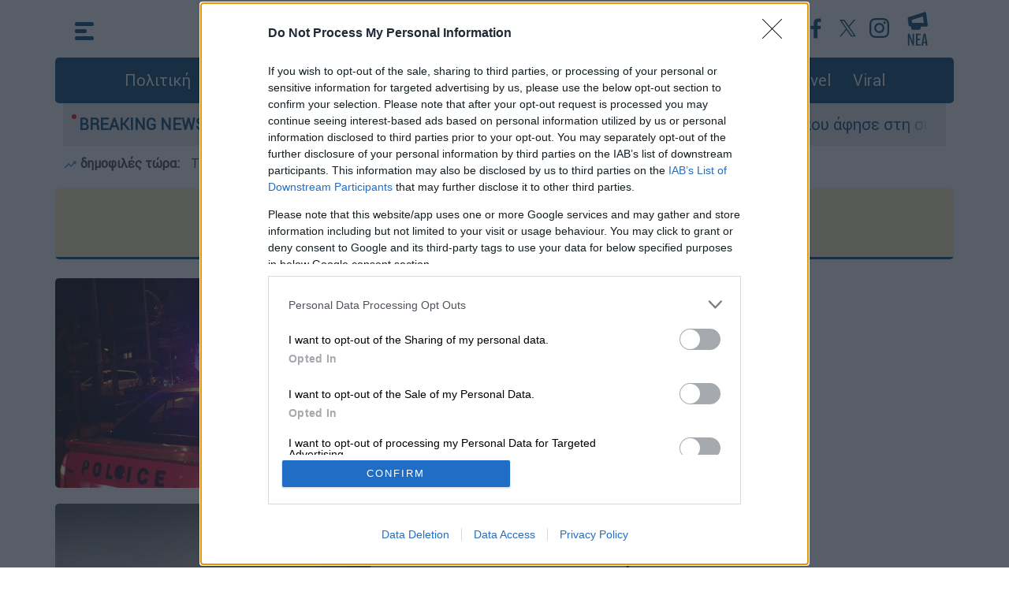

--- FILE ---
content_type: text/html; charset=utf-8
request_url: https://www.ethnos.gr/archive/07-06-2021
body_size: 15080
content:
<!DOCTYPE html>
<html class="no-js" lang="el">
<head>
    <title>Η αρθρογραφία του ethnos.gr στις Δευτέρα 07 Ιουνίου 2021 | Έθνος </title>
    <meta name="title" content="Οι ειδήσεις όπως τις κατέγραψε το ΕΘΝΟΣ την Δευτέρα 07 Ιουνίου 2021">
    <meta name="description" content="Ειδήσεις σήμερα από την Ελλάδα και όλο τον κόσμο. Δείτε τώρα τα τελευταία νέα και τις νεότερες ειδήσεις. Ολοκληρωμένες αναλύσεις &amp; ρεπορτάζ.">
    
<meta http-equiv="x-ua-compatible" content="ie=edge" />
<meta name="viewport" content="width=device-width, initial-scale=1.0" />
<meta charset="utf-8" />
<meta property="fb:pages" content="399225520203609" />
<meta name="facebook-domain-verification" content="mzd1e8pxx75oa0nmbrjprhb8tm584c" />
<meta http-equiv="Cache-Control" content="no-cache, no-store, must-revalidate" />
<meta http-equiv="Pragma" content="no-cache" />
<meta http-equiv="Expires" content="0" />
<link rel="dns-prefetch" href="https://cdn.ethnos.gr/">
<link rel="preconnect" href="https://cdn.ethnos.gr" crossorigin>
<link rel="preconnect" href="https://cmp.inmobi.com">
<link rel="preconnect" href="https://cdn.onesignal.com">
<link rel="preconnect" href="https://www.googletagmanager.com">
<link rel="preload" href="/css/fonts/Roboto-Regular.woff" as="font" type="font/woff" crossorigin />
<link rel="preload" href="//cdn.ethnos.gr/images/placeholder.jpg" as="image" />
<link rel="preload" href="/css/bootstrap.css?v=7" as="style" />
<link rel="preload" href="/css/style.css?v=7" as="style" />
<link rel="preload" href="/js/jquery.min.js" as="script" />
<link rel="preload" href="/js/custom.js?v=1" as="script" />
<link rel="shortcut icon" href="favicon.ico" />
<link rel="icon" sizes="16x16" href="//cdn.ethnos.gr/images/favicon-16x16.png" />
<link rel="icon" sizes="32x32" href="//cdn.ethnos.gr/images/favicon-32x32.png" />
<link rel="search" type="application/opensearchdescription+xml" href="/opensearch.xml" title="Search Articles on Ethnos.gr">
<link rel="manifest" href="/manifest.json" />
<style>
@font-face {font-family: Roboto; src: url('/css/fonts/Roboto-Regular.woff') format('woff'); font-display: swap;}
@media (min-width: 1400px) {
  .container {
    max-width: 1320px;
  }
}</style>
<link rel="stylesheet" href="/css/bootstrap.css?v=7" />
<link rel="stylesheet" href="/css/style.css?v=7" />
<style>
.latestnews {width:26px; height:43px;}</style>

<script async src="https://securepubads.g.doubleclick.net/tag/js/gpt.js"></script>
<script async src="https://www.googletagmanager.com/gtag/js?id=G-FGKZJ8ZNHP"></script>
<script>
   window.dataLayer = window.dataLayer || [];
   function gtag(){dataLayer.push(arguments);}
   gtag('js', new Date());
   gtag('config', 'G-FGKZJ8ZNHP');
   if (window.location.hostname == 'www.ethnos.gr') {
      function cmp() {
      var host = 'www.ethnos.gr';
      var element = document.createElement('script');
      var firstScript = document.getElementsByTagName('script')[0];
      var url = 'https://cmp.inmobi.com'
        .concat('/choice/', 'xe6c6NKtEWBYG', '/', host, '/choice.js?tag_version=V3');
      var uspTries = 0;
      var uspTriesLimit = 3;
      element.async = true;
      element.type = 'text/javascript';
      element.src = url;
      firstScript.parentNode.insertBefore(element, firstScript);
      function makeStub() {
        var TCF_LOCATOR_NAME = '__tcfapiLocator';
        var queue = [];
        var win = window;
        var cmpFrame;
        function addFrame() {
          var doc = win.document;
          var otherCMP = !!(win.frames[TCF_LOCATOR_NAME]);

          if (!otherCMP) {
            if (doc.body) {
              var iframe = doc.createElement('iframe');

              iframe.style.cssText = 'display:none';
              iframe.name = TCF_LOCATOR_NAME;
              doc.body.appendChild(iframe);
            } else {
              setTimeout(addFrame, 5);
            }
          }
          return !otherCMP;
        }

        function tcfAPIHandler() {
          var gdprApplies;
          var args = arguments;

          if (!args.length) {
            return queue;
          } else if (args[0] === 'setGdprApplies') {
            if (
              args.length > 3 &&
              args[2] === 2 &&
              typeof args[3] === 'boolean'
            ) {
              gdprApplies = args[3];
              if (typeof args[2] === 'function') {
                args[2]('set', true);
              }
            }
          } else if (args[0] === 'ping') {
            var retr = {
              gdprApplies: gdprApplies,
              cmpLoaded: false,
              cmpStatus: 'stub'
            };

            if (typeof args[2] === 'function') {
              args[2](retr);
            }
          } else {
            if(args[0] === 'init' && typeof args[3] === 'object') {
              args[3] = Object.assign(args[3], { tag_version: 'V3' });
            }
            queue.push(args);
          }
        }

        function postMessageEventHandler(event) {
          var msgIsString = typeof event.data === 'string';
          var json = {};

          try {
            if (msgIsString) {
              json = JSON.parse(event.data);
            } else {
              json = event.data;
            }
          } catch (ignore) {}

          var payload = json.__tcfapiCall;

          if (payload) {
            window.__tcfapi(
              payload.command,
              payload.version,
              function(retValue, success) {
                var returnMsg = {
                  __tcfapiReturn: {
                    returnValue: retValue,
                    success: success,
                    callId: payload.callId
                  }
                };
                if (msgIsString) {
                  returnMsg = JSON.stringify(returnMsg);
                }
                if (event && event.source && event.source.postMessage) {
                  event.source.postMessage(returnMsg, '*');
                }
              },
              payload.parameter
            );
          }
        }

        while (win) {
          try {
            if (win.frames[TCF_LOCATOR_NAME]) {
              cmpFrame = win;
              break;
            }
          } catch (ignore) {}

          if (win === window.top) {
            break;
          }
          win = win.parent;
        }
        if (!cmpFrame) {
              addFrame();
              win.__tcfapi = tcfAPIHandler;
              win.addEventListener('message', postMessageEventHandler, false);
          };
        };
        makeStub();
        var uspStubFunction = function() {
        var arg = arguments;
        if (typeof window.__uspapi !== uspStubFunction) {
          setTimeout(function() {
            if (typeof window.__uspapi !== 'undefined') {
              window.__uspapi.apply(window.__uspapi, arg);
            }
          }, 500);
        }
       };
       var checkIfUspIsReady = function() {
        uspTries++;
        if (window.__uspapi === uspStubFunction && uspTries < uspTriesLimit) {
          console.warn('USP is not accessible');
        } else {
          clearInterval(uspInterval);
        }
      };
      if (typeof window.__uspapi === 'undefined') {
        window.__uspapi = uspStubFunction;
        var uspInterval = setInterval(checkIfUspIsReady, 6000);
          };
        };
       cmp();
       initA = function () {
            setTimeout(function () { 
                    var firstAction = true;
                        if (window.__tcfapi) {
                        window.__tcfapi('addEventListener', 2, function (tcData, listenerSuccess) {
                            if (listenerSuccess) {
                                if (tcData.eventStatus === 'useractioncomplete' ||
                                    tcData.eventStatus === 'tcloaded') {
                                    if (firstAction) {
                                        googletag.pubads().refresh();
                                        firstAction = false;
                                    };
                                };
                            };
                        });
                    };
                setTimeout(function () {
                    const scripts = [
                        "//cdn.onesignal.com/sdks/OneSignalSDK.js"
                    ];
                    for (const script of scripts) {
                        const scriptTag = document.createElement("script");
                        scriptTag.src = script;
                        scriptTag.async = 1;
                        document.head.appendChild(scriptTag);
                        console.log('appended: ' + script);
                    };
                    window.OneSignal = window.OneSignal || [];
                    OneSignal.push(function () {
                        OneSignal.init({
                            appId: "f501735a-9dd6-4cb3-a3c9-7aacc864c3d3",
                        });
                    });
                }, 2000);
                }, 1500);
            };
       window.addEventListener("DOMContentLoaded", initA() , true);
   };
</script>

<script type="application/ld+json">{
    "@context":"https://schema.org",
    "@type":"WebSite",
    "url":"https://www.ethnos.gr/",
    "potentialAction": {
    "@type":"SearchAction",
    "target":"https://www.ethnos.gr/search?q={search_term_string}",
    "query-input":"required name=search_term_string"
    }, "@graph": [{
    "@type":"Organization",
    "@id":"https://www.ethnos.gr/#organization",
    "sameAs": [
        "https://www.facebook.com/ethnosonline",
        "https://twitter.com/ethnosgr",
        "https://www.instagram.com/ethnosnewspaper/"
    ],
        "name":"Ethnos",
        "url":"https://www.ethnos.gr/"
    },{
        "@type":"WebSite",
        "@id":"https://www.ethnos.gr/",
        "name":"Ethnos",
        "url":"https://www.ethnos.gr/"
    }
 ]};
</script>
<script data-schema="NewsMediaOrganization" type="application/ld+json">
  {
    "@context":"http://schema.org",
    "@type":"NewsMediaOrganization",
    "name":"ΕΘΝΟΣ",
    "url":"https://www.ethnos.gr",
    "address":[{
      "@type":"PostalAddress",
      "addressCountry":"Greece",
      "addressLocality":"Αττική",
      "addressRegion":"GR",
      "postalCode":"19400",
      "streetAddress":"2ο χλμ Μαρκοπούλου Κορωπί"
    }],
    "contactPoint":[{
      "@type":"ContactPoint",
      "areaServed":"GR",
      "contactType":"customer service",
      "telephone":"+302112122000"
    }],
    "logo": {
      "@type":"ImageObject",
      "url": "https://cdn.ethnos.gr/images/logo.png",
      "height":60,
      "width":260
    }
  }
</script>
<!-- Meta Pixel Code -->
<script>
!function(f,b,e,v,n,t,s)
{if(f.fbq)return;n=f.fbq=function(){n.callMethod?
n.callMethod.apply(n,arguments):n.queue.push(arguments)};
if(!f._fbq)f._fbq=n;n.push=n;n.loaded=!0;n.version='2.0';
n.queue=[];t=b.createElement(e);t.async=!0;
t.src=v;s=b.getElementsByTagName(e)[0];
s.parentNode.insertBefore(t,s)}(window, document,'script',
'https://connect.facebook.net/en_US/fbevents.js');
fbq('init', '501853401650765');
fbq('track', 'PageView');
</script>
<!-- End Meta Pixel Code -->
<style>
#__overlay {
    position:fixed;
    background-color:rgba(0,0,0,.5);
    top:0; left:0;
    width:100%; height:100%;
    z-index:2147483645;
}
.__creative {
    z-index:2147483646;
    position:absolute;
    top:calc(50% - 180px);
    left:calc(50% - 320px);
    max-width:80%;
}
.__creative img {
    width:100%;
    max-width:640px;
}
#efood {
    box-shadow: rgba(0, 0, 0, 0.25) 0px 54px 55px, rgba(0, 0, 0, 0.12) 0px -12px 30px, rgba(0, 0, 0, 0.12) 0px 4px 6px, rgba(0, 0, 0, 0.17) 0px 12px 13px, rgba(0, 0, 0, 0.09) 0px -3px 5px;
}
.__close {
    z-index:2147483647;
    position:absolute;
    top:calc(50% - 160px);
    left:calc(50% + 270px);
    cursor:pointer;
}
.__close img {
    width:30px;
}
@media (max-width: 640px) {
    .__creative {
            top:100px;
            left:0;
            max-width:unset;
            padding:20px;
    }
        .__close { 
            top:30px;
            right:30px;
            left:unset;
    }
}
</style>    
    <style>#ros_sidebar_1 {min-height:600px}</style>   
    
    <script>
        window.googletag = window.googletag || { cmd: [] };
        googletag.cmd.push(function() {
        googletag.defineSlot('/21771721121/ethnos.gr/ros_sidebar_1', [[300, 250], [336, 280], [300, 600]], 'ros_sidebar_1').addService(googletag.pubads());
            
        googletag.pubads().disableInitialLoad();
        googletag.pubads().enableSingleRequest();
        googletag.pubads().collapseEmptyDivs();
        googletag.enableServices();
        var firstAction = true;
        window.__tcfapi('addEventListener', 2, function (tcData, listenerSuccess) {
        if (listenerSuccess) {
            if (tcData.eventStatus === 'useractioncomplete' ||
                tcData.eventStatus === 'tcloaded') {
                if (firstAction) {
                    googletag.pubads().refresh();
                    firstAction = false;
                }
            }
        }
        });
        });   
        </script>   
      
</head>
<body>
    


    

    <div class="container p-0">
        
        <style type="text/css">
            .morningalert {
                padding:10px 10px 0 10px;
                font-weight:bold;
            }
            .morningalert a {
                font-weight:normal;
                color:#3d3d3d;
                padding:0 10px 0 10px;
            }
            @media (max-width: 540.98px) {
                .morningalert a {
                    padding: 0 
                }
                .morningalert a:first-child:before {
                    content: "\a";
                    white-space: pre;
                }
            }
        </style>
        <button type="button" class="scroll-top" aria-label="Go to the top" style="display: none;">&nbsp;</button>
        <header class="header">
           <div class="main-top-header container p-0">
                <div class="header-container p-0">
                    <div class="menu">
                        <div id="js-hamburger">

                    <svg xmlns="http://www.w3.org/2000/svg" width="24" height="23" viewBox="0 0 24 23" class="menu-icon">
                      <g id="Group_62" data-name="Group 62" transform="translate(-28.5 -24.5)">
                        <line id="Line_2A" data-name="Line 2A" x1="19" transform="translate(31 27)" fill="none" stroke="#004071" stroke-linecap="round" stroke-width="5"/>
                        <line id="Line_3A" data-name="Line 3A" x1="10" transform="translate(31 36)" fill="none" stroke="#004071" stroke-linecap="round" stroke-width="5"/>
                        <line id="Line_4A" data-name="Line 4A" x1="19" transform="translate(31 45)" fill="none" stroke="#004071" stroke-linecap="round" stroke-width="5"/>
                      </g>
                    </svg>
                    <svg xmlns="http://www.w3.org/2000/svg" width="25.071" height="25.071" viewBox="0 0 25.071 25.071" class="menu-close">
                      <g id="Group_63" data-name="Group 63" transform="translate(-27.464 -23.464)">
                        <line id="Line_2" data-name="Line 2" x1="18" y1="18" transform="translate(31 27)" fill="none" stroke="#fff" stroke-linecap="round" stroke-width="5"/>
                        <line id="Line_18" data-name="Line 18" x1="18" y1="18" transform="translate(49 27) rotate(90)" fill="none" stroke="#fff" stroke-linecap="round" stroke-width="5"/>
                      </g>
                    </svg>
                 </div>
                        <nav class="container p-0 nav">
                            <div class="menu-left-list col-12">
                                <div class="row">
                                    <div class="col-xl-4 col-lg-4 col-md-12 col-sm-12 col-xs-12">
                                        <ul class="first-level-list list-unstyled">
                                            
                                            <li><a href="/politics">Πολιτική</a></li>
                                            <li>
                                                <span class="submenu-item">
                                                    <a href="/economy" aria-label="Οικονομία">Οικονομία</a>
                                                    <span class="mobile-expander">
                                                        <span class="toggle-icon"></span>
                                                    </span>
                                                </span>
                                                <ul class="second-level-list list-unstyled">
                                                    <li><a href="/market" aria-label="Market">Market</a></li>
                                                </ul>
                                            </li>
                                            <li><a href="/greece" aria-label="Ελλάδα">Ελλάδα</a></li>
                                            <li><a href="/world" aria-label="Κόσμος">Κόσμος</a></li>
                                            <li><a href="/sports" aria-label="Αθλητισμός">Αθλητισμός</a></li>
                                            <li><a href="/opinions" aria-label="Απόψεις">Απόψεις</a></li>
                                            <li><a href="/videos" aria-label="Videos">Videos</a></li>
                                            <li>
                                                <span class="submenu-item">
                                                    <a href="/lifestyle" aria-label="Ψυχαγωγία">Ψυχαγωγία</a>
                                                    <span class="mobile-expander">
                                                        <span class="toggle-icon"></span>
                                                    </span>
                                                </span>
                                                <ul class="second-level-list list-unstyled">
                                                    <li><a href="/tv-media" aria-label="Τηλεόραση">Τηλεόραση</a></li>
                                                </ul>
                                            </li>
                                        </ul>
                                    </div>
                                 <div class="col-xl-4 col-lg-4 col-md-12 col-sm-12 col-xs-12">
                                        <ul class="first-level-list list-unstyled">
                                            <li>
                                                <span class="submenu-item">
                                                    <a href="/foodanddrink" aria-label="Φαγητό & Ποτό">Food & Drink</a>
                                                    <span class="mobile-expander">
                                                        <span class="toggle-icon"></span>
                                                    </span>
                                                </span>
                                                <ul class="second-level-list list-unstyled">
                                                    <li><a href="/syntages" aria-label="Συνταγές">Συνταγές</a></li>
                                                </ul>
                                            </li>
                                            <li><a href="/travel" aria-label="Travel">Travel</a></li>
                                            <li><a href="/health" aria-label="Υγεία">Υγεία</a></li>
                                            <li><a href="/paideia" aria-label="Παιδεία">Παιδεία</a></li>
                                            <li>
                                                <span class="submenu-item">
                                                    <a href="/culture" aria-label="Πολιτισμός">Πολιτισμός</a>
                                                    <span class="mobile-expander">
                                                        <span class="toggle-icon"></span>
                                                    </span>
                                                </span>
                                                <ul class="second-level-list list-unstyled">
                                                    <li><a href="/book" aria-label="Υγεία">Βιβλίο</a></li>
                                                    <li><a href="/theatre" aria-label="Θέατρο">Θέατρο</a></li>
                                                    <li><a href="/music" aria-label="Μουσική">Μουσική</a></li>
                                                    <li><a href="/cinema" aria-label="Cinema">Cinema</a></li>
                                                </ul>
                                            </li>
                                            <li><a href="/weather" aria-label="Ο καιρός">Καιρός</a></li>
                                        </ul>
                                    </div>
                                    <div class="col-xl-4 col-lg-4 col-md-12 col-sm-12 col-xs-12">
                                        <ul class="first-level-list list-unstyled">
                                            <li><a href="/technology" aria-label="Τεχνολογία">Τεχνολογία</a></li>
                                            <li><a href="/auto" aria-label="Auto">Auto</a></li>
                                            <li><a href="/moto" aria-label="Moto">Moto</a></li>
                                            <li><a href="/viral" aria-label="Viral">Viral</a></li>
                                            <li>
                                                <span class="submenu-item">
                                                    <a href="/history" aria-label="Ιστορία">Ιστορία</a>
                                                    <span class="mobile-expander">
                                                        <span class="toggle-icon"></span>
                                                    </span>
                                                </span>
                                                <ul class="second-level-list list-unstyled">
                                                    <li><a href="/todayinhistory" aria-label="Σαν σήμερα">Σαν σήμερα</a></li>
                                                </ul>
                                            </li>
                                            <li><a href="/pet" aria-label="Κατοικίδιο">Κατοικίδιο</a></li>
                                            <li><a href="/fashiondesign" aria-label="Μόδα & Σχέδιο">Fashion & Design</a></li>
                                            <li><a href="/frontpages" aria-label="Πρωτοσέλιδα">Πρωτοσέλιδα</a></li>
                                        </ul>
                                        <div class="menu-search-btn">
                                            <a type="button" class="btn btn-lg btn-secondary" href="/search" aria-label="Αναζήτηση">αναζήτηση άρθρου</a>
                                        </div>
                                    </div>
                                </div>
                                <div class="row menu-social-app-container">
                                    <div class="col-xl-6 col-lg-6 col-md-12 col-sm-12 col-xs-12">
                                        <div class="title">
                                            Ακολουθήστε το Έθνος στα κοινωνικά δίκτυα
                                        </div>
                                        <div class="social-links">
                                            <a href="https://www.youtube.com/channel/UCb0SCTuWPy0Lgr4NBYWzuGQ"  aria-label="Subscribe to our YouTube Channel">
                                                <img src="//cdn.ethnos.gr/images/YT_icon.svg" alt="Subscribe to our YouTube Channel" width="40" height="40" />
                                            </a>
                                            <a href="https://www.facebook.com/ethnosonline"  aria-label="Ethnos on FaceBook">
                                                <img src="//cdn.ethnos.gr/images/fb_icon.svg" alt="Follow us on FaceBook" />
                                            </a>
                                            <a href="https://twitter.com/ethnosgr"  aria-label="Ethnos on X">
                                                <svg xmlns="http://www.w3.org/2000/svg" width="40" height="40" viewBox="0 0 40 40"><defs><style>.z{fill:#fff;}.y{fill:#004071;}</style></defs><g transform="translate(19625 -8861)"><circle class="z" cx="20" cy="20" r="20" transform="translate(-19625 8861)"/><path class="y" d="M12.379,9l7.744-9H18.288L11.564,7.816,6.194,0H0L8.121,11.819,0,21.258H1.835L8.936,13l5.671,8.254H20.8L12.379,9ZM9.866,11.923l-.823-1.177L2.5,1.381H5.315L10.6,8.939l.823,1.177,6.868,9.824H15.47l-5.6-8.016Z" transform="translate(-19615 8870)"/></g></svg>
                                            </a>
                                            <a href="https://www.instagram.com/ethnosnewspaper"  aria-label="Ethnos on Instagram">
                                                <img src="//cdn.ethnos.gr/images/IG_icon.svg" alt="Follow us on Instagram" />
                                            </a>
                                        </div>
                                    </div>
                                    <div class="col-xl-6 col-lg-6 col-md-12 col-sm-12 col-xs-12">
                                        <div class="title">
                                            Κατέβαστε την εφαρμογή του Έθνους για κινητά
                                        </div>
                                        <div class="apps-links">
                                            <a href="https://apps.apple.com/gr/app/%CE%AD%CE%B8%CE%BD%CE%BF%CF%82/id1484970743?l=el"  aria-label="ΕΘΝΟΣ on AppStore">
                                                <img src="//cdn.ethnos.gr/images/Appstore.svg" alt="ΕΘΝΟΣ on AppStore" width="120" height="40" />
                                            </a>
                                            <a href="https://play.google.com/store/apps/details?id=gr.ethnos.app&hl=el&gl=US"  aria-label="ΕΘΝΟΣ on PlayStore">
                                                <img src="//cdn.ethnos.gr/images/GoogleStore.svg" alt="ΕΘΝΟΣ on PlayStore" width="135" height="40" />
                                            </a>
                                        </div>
                                    </div>
                                </div>
                                <div class="row">
                                    <div class="menu-footer-container col-xl-12 col-lg-12 col-md-12 col-sm-12 col-xs-12">
                                        <div>
                                            <a href="/oroi-xrisis"  aria-label="ΟΡΟΙ ΧΡΗΣΗΣ">ΟΡΟΙ ΧΡΗΣΗΣ</a>
                                        </div>
                                        <div>
                                            <a href="/privacy-policy"  aria-label="ΠΡΟΣΩΠΙΚΑ ΔΕΔΟΜΕΝΑ">ΠΡΟΣΩΠΙΚΑ ΔΕΔΟΜΕΝΑ</a>
                                        </div>
                                        <div>
                                            <a href="/cookies-policy"  aria-label="ΠΟΛΙΤΙΚΗ COOKIES">ΠΟΛΙΤΙΚΗ COOKIES</a>
                                        </div>
                                        <div>
                                            <a href="/about-us"  aria-label="ΠΟΙΟΙ ΕΙΜΑΣΤΕ">ΠΟΙΟΙ ΕΙΜΑΣΤΕ</a>
                                        </div>
                                        <div>
                                            <a href="/authors-list"  aria-label="ΑΡΘΟΓΡΑΦΟΙ">ΑΡΘΟΓΡΑΦΟΙ</a>
                                        </div>
                                    </div>
                                </div>
                            </div>
                        </nav>
                    </div>
                    <a class="logo" aria-label="Ethnos.gr - Homepage" href="/" title="ΕΘΝΟΣ - Ειδήσεις από την Ελλάδα και τον κόσμο"></a>
                    <div class="search">
                        <div class="menu2">
                            <div class="header-social-links">
                                <a href="https://www.youtube.com/channel/UCb0SCTuWPy0Lgr4NBYWzuGQ" target="_blank"  aria-label="Our YouTube Channel">
                                    
<svg xmlns="http://www.w3.org/2000/svg" width="40" height="40" viewBox="0 0 40 40">
  <g id="Group_758" data-name="Group 758" transform="translate(-798 -238)">
    <g id="Ellipse_22" data-name="Ellipse 22" transform="translate(798 238)" fill="#fff" stroke="#fff" stroke-width="1">
      <circle cx="20" cy="20" r="20" stroke="none"/>
      <circle cx="20" cy="20" r="19.5" fill="none"/>
    </g>
    <path id="Path_85" data-name="Path 85" d="M32.478,36.75a3.141,3.141,0,0,0-2.21-2.225C28.318,34,20.5,34,20.5,34s-7.818,0-9.767.526a3.141,3.141,0,0,0-2.21,2.225,35.365,35.365,0,0,0,0,12.113,3.141,3.141,0,0,0,2.21,2.225c1.95.526,9.767.526,9.767.526s7.818,0,9.767-.526a3.141,3.141,0,0,0,2.21-2.225,35.365,35.365,0,0,0,0-12.113ZM17.943,46.524V39.09l6.534,3.717Z" transform="translate(797.5 215)" fill="#004071"/>
  </g>
</svg>

                                </a>
                                <a href="https://www.facebook.com/ethnosonline" target="_blank"  aria-label="Ethnos on Facebook">
                                    <svg xmlns="http://www.w3.org/2000/svg" width="40" height="40" viewBox="0 0 40 40">
                                        <g id="Group_759" data-name="Group 759" transform="translate(-259 -674)">
                                            <g id="Ellipse_16" data-name="Ellipse 16" transform="translate(259 674)" fill="#fff" stroke="#fff" stroke-width="1">
                                            <circle cx="20" cy="20" r="20" stroke="none"/>
                                            <circle cx="20" cy="20" r="19.5" fill="none"/>
                                            </g>
                                            <path id="Path_9" data-name="Path 9" d="M66.648,46.789H62.062V35.4H58.22V30.939h3.825V27.666c0-3.8,2.324-5.877,5.728-5.877a31.144,31.144,0,0,1,3.431.176v3.969H68.845c-1.841,0-2.2.878-2.2,2.164v2.841h4.414L70.49,35.4H66.648Z" transform="translate(214.288 659.711)" fill="#004071"/>
                                        </g>
                                    </svg>

                                </a>
                                <a href="https://x.com/ethnosgr" target="_blank"  aria-label="Ethnos on Twitter">
                                   <svg xmlns="http://www.w3.org/2000/svg" width="40" height="40" viewBox="0 0 40 40" fill="#FFF"><g transform="translate(19625 -8861)"><circle class="z" cx="20" cy="20" r="20" transform="translate(-19625 8861)"/><path class="y" d="M12.379,9l7.744-9H18.288L11.564,7.816,6.194,0H0L8.121,11.819,0,21.258H1.835L8.936,13l5.671,8.254H20.8L12.379,9ZM9.866,11.923l-.823-1.177L2.5,1.381H5.315L10.6,8.939l.823,1.177,6.868,9.824H15.47l-5.6-8.016Z" transform="translate(-19615 8870)"/></g></svg>
                                </a>

                                <a href="https://www.instagram.com/ethnosgr/" target="_blank"  aria-label="Ethnos on Instagram">
                                    <svg xmlns="http://www.w3.org/2000/svg" width="40" height="40" viewBox="0 0 40 40">
  <g id="Group_761" data-name="Group 761" transform="translate(-978 -238)">
    <circle id="Ellipse_23" data-name="Ellipse 23" cx="20" cy="20" r="20" transform="translate(978 238)" fill="#fff"/>
    <path id="Path_88" data-name="Path 88" d="M862.046,434.775a9.172,9.172,0,0,1-.581,3.034,6.392,6.392,0,0,1-3.656,3.656,9.172,9.172,0,0,1-3.034.581c-1.333.061-1.759.075-5.154.075s-3.821-.014-5.154-.075a9.172,9.172,0,0,1-3.034-.581,6.392,6.392,0,0,1-3.656-3.656,9.17,9.17,0,0,1-.581-3.034c-.061-1.333-.075-1.759-.075-5.154s.014-3.821.075-5.154a9.17,9.17,0,0,1,.581-3.034,6.392,6.392,0,0,1,3.656-3.656,9.171,9.171,0,0,1,3.034-.581c1.333-.061,1.759-.075,5.154-.075s3.82.014,5.154.075a9.171,9.171,0,0,1,3.034.581,6.392,6.392,0,0,1,3.656,3.656,9.172,9.172,0,0,1,.581,3.034c.061,1.333.075,1.759.075,5.154s-.014,3.821-.075,5.154Zm-2.235-10.212a6.926,6.926,0,0,0-.431-2.325A4.146,4.146,0,0,0,857,419.862a6.926,6.926,0,0,0-2.325-.431c-1.32-.06-1.716-.073-5.059-.073s-3.739.013-5.059.073a6.927,6.927,0,0,0-2.325.431,4.146,4.146,0,0,0-2.376,2.376,6.927,6.927,0,0,0-.431,2.325c-.06,1.32-.073,1.716-.073,5.059s.013,3.739.073,5.059a6.927,6.927,0,0,0,.431,2.325,4.146,4.146,0,0,0,2.376,2.376,6.927,6.927,0,0,0,2.325.431c1.32.06,1.716.073,5.059.073s3.739-.013,5.059-.073A6.927,6.927,0,0,0,857,439.38,4.146,4.146,0,0,0,859.38,437a6.926,6.926,0,0,0,.431-2.325c.06-1.32.073-1.716.073-5.059s-.013-3.739-.073-5.059Zm-10.19,11.474a6.415,6.415,0,1,1,6.415-6.415,6.415,6.415,0,0,1-6.415,6.415Zm0-10.593a4.178,4.178,0,1,0,4.178,4.178,4.178,4.178,0,0,0-4.178-4.178Zm6.661-.986a1.5,1.5,0,1,1,1.5-1.5,1.5,1.5,0,0,1-1.5,1.5Z" transform="translate(148.879 -172.121)" fill="#004071"/>
  </g>
</svg>
                                </a>
                            </div>
                            <div class="news">
                                <a href="/news" aria-label="Τελευταία νέα">
                                    
                                    <svg version="1.1" class="latestnews" xmlns="http://www.w3.org/2000/svg" xmlns:xlink="http://www.w3.org/1999/xlink" x="0px" y="0px"
	 viewBox="0 0 28.2 46.3" style="enable-background:new 0 0 28.2 46.3;" xml:space="preserve">
<style type="text/css">
	.st1{fill:#004071;}
</style>
<g id="Group_778" transform="translate(-366.771 31.579) rotate(-7)">
	<g id="Group_777" transform="translate(342 -11)">
		<path id="Line_2" class="st1" d="M49,47.5c-0.1,0-0.2,0-0.4,0l-21-3c-1.4-0.2-2.3-1.5-2.1-2.8c0.2-1.4,1.5-2.3,2.8-2.1l0,0l21,3
			c1.4,0.2,2.3,1.5,2.1,2.8C51.3,46.6,50.2,47.5,49,47.5z"/>
		<path id="Line_18" class="st1" d="M28,36.5c-1.2,0-2.2-0.9-2.5-2c-0.3-1.4,0.6-2.7,2-2.9l0,0l21-4c1.4-0.3,2.7,0.6,2.9,2l0,0
			c0.3,1.4-0.6,2.7-2,2.9l0,0l-21,4C28.3,36.5,28.2,36.5,28,36.5z"/>
		<path id="Line_51" class="st1" d="M28,44.5c-1.4,0-2.5-1.1-2.5-2.5l0-8c0-1.4,1.1-2.5,2.5-2.5c1.4,0,2.5,1.1,2.5,2.5l0,8
			C30.5,43.4,29.4,44.5,28,44.5z"/>
		<path id="Line_52" class="st1" d="M49,47.5c-1.4,0-2.5-1.1-2.5-2.5l0-15c0-1.4,1.1-2.5,2.5-2.5s2.5,1.1,2.5,2.5l0,15
			C51.5,46.4,50.4,47.5,49,47.5z"/>
		<path id="Line_53" class="st1" d="M31,49.5c-1.4,0-2.5-1.1-2.5-2.5v-3c0-1.4,1.1-2.5,2.5-2.5c1.4,0,2.5,1.1,2.5,2.5v3
			C33.5,48.4,32.4,49.5,31,49.5z"/>
		<path id="Line_54" class="st1" d="M39,50.5c-1.4,0-2.5-1.1-2.5-2.5v-3c0-1.4,1.1-2.5,2.5-2.5c1.4,0,2.5,1.1,2.5,2.5v3
			C41.5,49.4,40.4,50.5,39,50.5z"/>
		<path id="Line_55" class="st1" d="M39,50.5c-0.1,0-0.2,0-0.3,0l-8-1c-1.4-0.2-2.3-1.4-2.2-2.8c0.2-1.4,1.4-2.3,2.8-2.2l0,0l8,1
			c1.4,0.2,2.3,1.4,2.2,2.8C41.3,49.6,40.3,50.5,39,50.5z"/>
	</g>
</g>
<g>
	<path class="st1" d="M1.2,46.3c-0.1,0-0.2,0-0.2-0.1c0-0.1-0.1-0.2-0.1-0.5V30.6C0.9,30.2,1,30,1.2,30h1.7c0.2,0,0.3,0.1,0.4,0.4
		l3.8,10.3c0,0.1,0,0,0.1,0l0-0.1v-10c0-0.4,0.1-0.6,0.3-0.6h1.4c0.2,0,0.3,0.2,0.3,0.6v15.2c0,0.2,0,0.4-0.1,0.4
		c0,0.1-0.1,0.1-0.2,0.1H7.7c-0.1,0-0.2,0-0.2-0.1c-0.1-0.1-0.2-0.2-0.2-0.3L2.9,34.7c0-0.1-0.1,0-0.1,0.1c0,0,0,0,0,0.1v10.9
		c0,0.2,0,0.4-0.1,0.5c0,0.1-0.1,0.1-0.2,0.1H1.2z"/>
	<path class="st1" d="M12.1,46.3c-0.1,0-0.2,0-0.2-0.1c0-0.1-0.1-0.2-0.1-0.4V30.5c0-0.2,0-0.3,0.1-0.4c0-0.1,0.1-0.1,0.2-0.1h6
		c0.1,0,0.1,0,0.1,0c0,0,0.1,0.1,0.1,0.1c0,0.1,0,0.2,0,0.3v0.9c0,0.2,0,0.3-0.1,0.4c0,0.1-0.1,0.1-0.2,0.1h-3.9
		c-0.1,0-0.1,0.1-0.1,0.4v4.6c0,0.1,0,0.1,0,0.2c0,0.1,0.1,0.1,0.1,0.1h3.1c0.2,0,0.3,0.2,0.3,0.5v0.9c0,0.3-0.1,0.5-0.3,0.5h-3.1
		c0,0-0.1,0-0.1,0.1c0,0.1,0,0.2,0,0.2v5.2h4.1c0.1,0,0.1,0,0.2,0c0,0,0.1,0.1,0.1,0.1c0,0.1,0,0.2,0,0.3v0.9c0,0.2,0,0.3-0.1,0.4
		c0,0.1-0.1,0.1-0.2,0.1H12.1z"/>
	<path class="st1" d="M19.8,46.3c-0.1,0-0.2-0.1-0.2-0.3v-0.2c0-0.1,0-0.2,0-0.2l2.6-15c0.1-0.4,0.2-0.6,0.4-0.6h2.3
		c0.2,0,0.3,0.2,0.4,0.6l2.5,15c0,0,0,0.1,0,0.1c0,0.1,0,0.1,0,0.2c0,0,0,0.1,0,0.1c0,0.2-0.1,0.3-0.2,0.3h-1.9
		c-0.2,0-0.3-0.2-0.4-0.5L25,43c0-0.2-0.1-0.3-0.1-0.3h-2.7c-0.1,0-0.1,0.1-0.1,0.3l-0.5,2.9c0,0.2-0.1,0.3-0.1,0.4
		c0,0.1-0.1,0.1-0.2,0.1H19.8z M22.5,41.3h2.3c0.1,0,0.1-0.1,0.1-0.2c0,0,0-0.1,0-0.1l-1.1-8.8c0-0.1,0-0.1,0-0.1c0,0,0,0,0,0.1
		L22.3,41c0,0.1,0,0.1,0,0.1C22.3,41.2,22.4,41.3,22.5,41.3z"/>
</g>
</svg>

                                </a>
                            </div>
                        </div>
                    </div>
                </div>
            </div>
         <div>
                <div class="col-12 menu-container d-none d-lg-block">
                    <ul class="list-inline">
                        <li class="list-inline-item"><a href="/politics" aria-label="Πολιτική">Πολιτική</a></li>
                        <li class="list-inline-item"><a href="/economy" aria-label="Οικονομία">Οικονομία</a></li>
                        <li class="list-inline-item"><a href="/greece" aria-label="Ελλάδα">Ελλάδα</a></li>
                        <li class="list-inline-item"><a href="/world" aria-label="Κόσμος">Κόσμος</a></li>
                        <li class="list-inline-item"><a href="/sports" aria-label="Αθλητισμός">Αθλητισμός</a></li>
                        <li class="list-inline-item"><a href="/lifestyle" aria-label="Ψυχαγωγία">Ψυχαγωγία</a></li>


                        <li class="list-inline-item"><a href="/foodanddrink" aria-label="Food">Food & Drink</a></li>
                        <li class="list-inline-item"><a href="/travel" aria-label="Travel">Travel</a></li>

                        <li class="list-inline-item"><a href="/viral" aria-label="Viral">Viral</a></li>

                       
                    </ul>
                </div>
            </div>
            <div>
                <div class="col-12 breaking-news-container">
                    <span class="title text-nowrap">BREAKING NEWS:
                    </span>
                    <span class="text">
                    <div class="ticker-wrap"><div class="ticker"><a class="ticker__item" href="/World/article/396640/tzefriepstainstofoshdiathhkhpoyafhsesthsyntrofotoyakinhtadaxtylidi33karationekatommyriakainhsia">Τζέφρι Έπσταϊν: Στο «φως» η διαθήκη που άφησε στη σύντροφό του - Ακίνητα, δαχτυλίδι 33 καρατίων, εκατομμύρια και νησιά</a><a class="ticker__item" href="/greece/article/396645/biolantatoaoratoypogeiostoergostasiotoythanatoytoopenapokalypteieggrafothspoleodomiasapoto2018">Βιολάντα: Το «αόρατο» υπόγειο στο εργοστάσιο του θανάτου - Το OPEN αποκαλύπτει έγγραφο της πολεοδομίας από το 2018</a><a class="ticker__item" href="/Politics/article/396647/pethanetoistorikostelexostoypasoknikosakritidhstoantiothsxarilaoytrikoyph">Πέθανε το ιστορικό στέλεχος του ΠΑΣΟΚ, Νίκος Ακριτίδης - Το «αντίο» της Χαριλάου Τρικούπη</a><a class="ticker__item" href="/weather/article/396649/kakokairiaxekinhsehepelashthshxhseto112setesserisperioxes">Ξεκίνησε η επέλαση της κακοκαιρίας: Ήχησε το 112 σε τέσσερις περιοχές - Το νέο έκτακτο δελτίο από την ΕΜΥ</a></div></div>

                    </span>
                </div>
            </div>

            
            <div class="morningalert"><img src="/images/trending_up_18dp.png" /> δημοφιλές τώρα: <a href='/redir/article?aid=396640'>Τζέφρι Έπσταϊν: Στο «φως» η διαθήκη που άφησε στη σύντροφό του - Ακίνητα, δαχτυλίδι 33 καρατίων,...</a></div>
            

        </header>    
        <main role="main" class="main-container mt-0">
            
                <div class="category-title-container archive">
                    <h1 class="cat-title m-0">
                        07.06.2021
                    </h1>
                     <div class="cat-desc">
                            Οι ειδήσεις όπως τις κατέγραψε το ΕΘΝΟΣ την  Δευτέρα 07 Ιουνίου 2021
                    </div>
               
            </div>
            <div class="row mt-4 feeds-sidebar-container">
                <div class="exo-content-wrap col-xl-8 col-lg-12 col-md-12 col-sm-12 col-xs-12">
                    <div class="posts-container home-feeds archive-feeds">
                        <div class="main-content">
                            <div class="single-post-container"><a href="/greece/article/160511/thessalonikhepeisodiometaxyopadonmeenantraymatia"><img class="lozad single-image" src="/images/placeholder.jpg" data-src="//cdn.ethnos.gr/imgHandler/400/22c5194c-03f8-460a-8972-7f1fda884801.jpg" alt="" /></a><div class="single-wrapper image"><div class="single-category"><a href="/greece">Ελλάδα</a> | <a href="/archive/07-06-2021">07.06.2021 23:43</a></div><a class="single-title" href="/greece/article/160511/thessalonikhepeisodiometaxyopadonmeenantraymatia">Θεσσαλονίκη: Επεισόδιο μεταξύ οπαδών με έναν τραυματία</a><div class="single-description">Οπαδικό επεισόδιο με έναν τραυματία στη Θεσσαλονίκη</div></div></div><div class="single-post-container"><a href="/Economy/article/160491/bitcoinstokokkinooiapatessebarosependyton"><img class="lozad single-image" src="/images/placeholder.jpg" data-src="//cdn.ethnos.gr/imgHandler/400/07efbc83-e801-4fb4-b52b-42589dfc0c8e.jpg" alt="" /></a><div class="single-wrapper image"><div class="single-category"><a href="/Economy">Οικονομία</a> | <a href="/archive/07-06-2021">07.06.2021 23:28</a></div><a class="single-title" href="/Economy/article/160491/bitcoinstokokkinooiapatessebarosependyton">Bitcoin: Στο «κόκκινο» οι απάτες σε βάρος επενδυτών</a><div class="single-description">Οι απάτες που δηλώθηκαν στη Federal trade Commission στο τελευταίο τρίμηνο του 2020 και το πρώτο τρίμηνο του 2021 ανήλθαν σε 82 εκατ. δολάρια</div></div></div><div class="single-post-container"><a href="/greece/article/160505/emboliasmoiproblhmatismosgiaanoton60anemboliastoi9stoys10astheneiscovid"><img class="lozad single-image" src="/images/placeholder.jpg" data-src="//cdn.ethnos.gr/imgHandler/400/a3931a5a-c204-48fb-bd0a-9d589cb0fcb3.jpg" alt="" /></a><div class="single-wrapper image"><div class="single-category"><a href="/greece">Ελλάδα</a> | <a href="/archive/07-06-2021">07.06.2021 23:22</a></div><a class="single-title" href="/greece/article/160505/emboliasmoiproblhmatismosgiaanoton60anemboliastoi9stoys10astheneiscovid">Προβληματισμός για τους άνω των 60 - Ανεμβολίαστοι 9 στους 10 ασθενείς covid</a><div class="single-description">Προβληματισμός για τις ηλικίες άνω των 60 ετών - Τι δείχνουν τα τελευταία στοιχεία</div></div></div><div class="single-post-container"><a href="/greece/article/160510/sailtofreedomhneayorkhgiortasememegaloprepeiata200xroniaapothnellhnikhepanastashc2a0"><img class="lozad single-image" src="/images/placeholder.jpg" data-src="//cdn.ethnos.gr/imgHandler/400/ffac3f57-52e0-4e9a-9cba-83540a595d03.jpg" alt="" /></a><div class="single-wrapper image"><div class="single-category"><a href="/greece">Ελλάδα</a> | <a href="/archive/07-06-2021">07.06.2021 23:10</a></div><a class="single-title" href="/greece/article/160510/sailtofreedomhneayorkhgiortasememegaloprepeiata200xroniaapothnellhnikhepanastashc2a0">Sail to Freedom: Η Νέα Υόρκη γιόρτασε με μεγαλοπρέπεια τα 200 χρόνια από την Ελληνική Επανάσταση </a><div class="single-description" /></div></div><div class="single-post-container"><a href="/sports/article/160509/detoysygxoresepotethskhnhmethshmaiatoaimatoyntrazenpoytonenosexanametonblantentibats"><img class="lozad single-image" src="/images/placeholder.jpg" data-src="//cdn.ethnos.gr/imgHandler/400/35f8fbe2-afe4-4bb8-ba8f-40ed9e490337.jpg" alt="" /></a><div class="single-wrapper image"><div class="single-category"><a href="/sports">Αθλητισμός</a> | <a href="/archive/07-06-2021">07.06.2021 23:04</a></div><a class="single-title" href="/sports/article/160509/detoysygxoresepotethskhnhmethshmaiatoaimatoyntrazenpoytonenosexanametonblantentibats">«Δε του συγχώρεσε ποτέ τη σκηνή με τη σημαία». Το αίμα του Ντράζεν που τον ένωσε ξανά με τον Βλάντε Ντίβατς</a><div class="single-description">Ήταν σαν αδέρφια και χωρίστηκαν για την σημαία...</div></div></div><div class="single-post-container"><a href="/World/article/160508/sibhriamikroskopikozooanasththhkeafoyantexe24000xroniasesynthhkeskatapsyxhs"><img class="lozad single-image" src="/images/placeholder.jpg" data-src="//cdn.ethnos.gr/imgHandler/400/cd456299-bafe-4339-a3ae-4751e9f48e48.jpg" alt="" /></a><div class="single-wrapper image"><div class="single-category"><a href="/World">Κόσμος</a> | <a href="/archive/07-06-2021">07.06.2021 22:53</a></div><a class="single-title" href="/World/article/160508/sibhriamikroskopikozooanasththhkeafoyantexe24000xroniasesynthhkeskatapsyxhs">Σιβηρία: Μικροσκοπικό ζώο «αναστήθηκε» αφού άντεξε 24.000 χρόνια σε συνθήκες «κατάψυξης»</a><div class="single-description">Στο παρελθόν είχαν εντοπίσει και μονοκύτταρα μικρόβια, ικανά να επιτελέσουν τον ίδιο «άθλο»</div></div></div><div class="single-post-container"><a href="/Politics/article/160435/etoimazetaihathhnagiatoranteboymhtsotakherntoganoroloskleiditoympainten"><img class="lozad single-image" src="/images/placeholder.jpg" data-src="//cdn.ethnos.gr/imgHandler/400/4e259a64-274f-492e-a979-625d1dd45be5.jpg" alt="" /></a><div class="single-wrapper image"><div class="single-category"><a href="/Politics">Πολιτική</a> | <a href="/archive/07-06-2021">07.06.2021 22:51</a></div><a class="single-title" href="/Politics/article/160435/etoimazetaihathhnagiatoranteboymhtsotakherntoganoroloskleiditoympainten">Ετοιμάζεται η Αθήνα για το ραντεβού Μητσοτάκη – Ερντογάν: Ο ρόλος κλειδί του Μπάιντεν</a><div class="single-description">H επίσκεψη Τσαβούσογλου στην Αθήνα κινήθηκε σε χαμηλούς τόνους, ωστόσο Αθήνα και Άγκυρα έχουν σειρά ανοικτών ζητημάτων</div></div></div><div class="single-post-container"><a href="/Politics/article/160493/toyrkaladesginamekontrazoyrarimendonhgiadior"><img class="lozad single-image" src="/images/placeholder.jpg" data-src="//cdn.ethnos.gr/imgHandler/400/0eb996cc-dc98-4831-ab1d-8afad8ff4031.jpg" alt="" /></a><div class="single-wrapper image"><div class="single-category"><a href="/Politics">Πολιτική</a> | <a href="/archive/07-06-2021">07.06.2021 22:50</a></div><a class="single-title" href="/Politics/article/160493/toyrkaladesginamekontrazoyrarimendonhgiadior">«Τουρκαλάδες γίναμε;» Κόντρα Ζουράρι - Μενδώνη για Dior</a><div class="single-description">Με το χαρακτηριστικό ύφος του ο Κώστας Ζουράρις στράφηκε κατά της Λίνας Μενδώνη για τον οίκο Dior</div></div></div><div class="single-post-container"><a href="/greece/article/160507/moyepiasantonellhnaoidialogoitoykyklomatosnarkotikonsthmykonoc2a0"><img class="lozad single-image" src="/images/placeholder.jpg" data-src="//cdn.ethnos.gr/imgHandler/400/610927bc-7da2-4d45-aa93-aa916de317f0.jpg" alt="" /></a><div class="single-wrapper image"><div class="single-category"><a href="/greece">Ελλάδα</a> | <a href="/archive/07-06-2021">07.06.2021 22:23</a></div><a class="single-title" href="/greece/article/160507/moyepiasantonellhnaoidialogoitoykyklomatosnarkotikonsthmykonoc2a0">«Μου έπιασαν τον Έλληνα» - Οι διάλογοι του κυκλώματος ναρκωτικών στη Μύκονο </a><div class="single-description">Οι διάλογοι μελών του κυκλώματος που διακινούσε ναρκωτικά στη Μύκονο</div></div></div><div class="single-post-container"><a href="/World/article/160506/pistopoihtikoemboliasmoyhkyprosproxoraseekdoshgiaosoystaxidepsoyn"><img class="lozad single-image" src="/images/placeholder.jpg" data-src="//cdn.ethnos.gr/imgHandler/400/fc091e51-28c5-40ba-8777-63b2d205bd50.jpg" alt="" /></a><div class="single-wrapper image"><div class="single-category"><a href="/World">Κόσμος</a> | <a href="/archive/07-06-2021">07.06.2021 22:20</a></div><a class="single-title" href="/World/article/160506/pistopoihtikoemboliasmoyhkyprosproxoraseekdoshgiaosoystaxidepsoyn">Πιστοποιητικό εμβολιασμού: Η Κύπρος προχωρά σε έκδοση για όσους ταξιδέψουν</a><div class="single-description">Το Πιστοποιητικό Εμβολιασμού SARS-CoV-2 θα εκδίδεται σε συγκεκριμένα σημεία</div></div></div><div class="single-post-container"><a href="/sports/article/160499/panathhnaikoslayrio10374tromeroimpreikaimpentilkaimianikhmakriaapotontitlo"><img class="lozad single-image" src="/images/placeholder.jpg" data-src="//cdn.ethnos.gr/imgHandler/400/0a63c646-0879-4ee0-a503-66fd3eb6fd1b.jpg" alt="" /></a><div class="single-wrapper image"><div class="single-category"><a href="/sports">Αθλητισμός</a> | <a href="/archive/07-06-2021">07.06.2021 22:01</a></div><a class="single-title" href="/sports/article/160499/panathhnaikoslayrio10374tromeroimpreikaimpentilkaimianikhmakriaapotontitlo">Με τρομερούς Μπρέι και Μπέντιλ ο Παναθηναϊκός απέχει μια νίκη από τον τίτλο</a><div class="single-description">Ο Παναθηναϊκός κυριάρχησε ολοκληρωτικά του Λαυρίου με 103-74 και βρίσκεται ξανά σε θέση οδηγού για το πρωτάθλημα</div></div></div><div class="single-post-container"><a href="/greece/article/160504/koronoiostashmeiagiadoreantestapotoneodythntrith8ioynioy"><img class="lozad single-image" src="/images/placeholder.jpg" data-src="//cdn.ethnos.gr/imgHandler/400/86fb4b0b-7bcd-41e9-89a9-f169b69ca329.jpg" alt="" /></a><div class="single-wrapper image"><div class="single-category"><a href="/greece">Ελλάδα</a> | <a href="/archive/07-06-2021">07.06.2021 22:00</a></div><a class="single-title" href="/greece/article/160504/koronoiostashmeiagiadoreantestapotoneodythntrith8ioynioy">Koρονοϊός: Τα σημεία για δωρεάν τεστ από τον ΕΟΔΥ την Tρίτη 8 Ιουνίου</a><div class="single-description">Τα σημεία που θα πραγματοποιεί τεστ ο ΕΟΔΥ σε ολόκληρη τη χώρα
</div></div></div><div class="single-post-container"><a href="/greece/article/160503/thalassatoymarmaranamhnepixeirhseinathnkathariseioerntoganmexhmika"><img class="lozad single-image" src="/images/placeholder.jpg" data-src="//cdn.ethnos.gr/imgHandler/400/df85e5ff-f953-4865-bb83-01fea516f520.jpg" alt="" /></a><div class="single-wrapper image"><div class="single-category"><a href="/greece">Ελλάδα</a> | <a href="/archive/07-06-2021">07.06.2021 21:55</a></div><a class="single-title" href="/greece/article/160503/thalassatoymarmaranamhnepixeirhseinathnkathariseioerntoganmexhmika">Θάλασσα του Μαρμαρά: Να μην επιχειρήσει να την καθαρίσει ο Ερντογάν με χημικά</a><div class="single-description">Οι ειδικοί λένε πως υπάρχει κίνδυνος να κάνει τα πράγματα χειρότερα. Ρεπορτάζ του pontosnews.gr</div></div></div><div class="single-post-container"><a href="/cinema/article/160500/weareladypartshseiragiamiapunkmpantamoysoylmanonnearongynaikonpoythasasenthoysiasei"><img class="lozad single-image" src="/images/placeholder.jpg" data-src="//cdn.ethnos.gr/imgHandler/400/975c783c-1251-4553-9476-30c9adad7fa6.jpg" alt="" /></a><div class="single-wrapper image"><div class="single-category"><a href="/cinema">Σινεμά</a> | <a href="/archive/07-06-2021">07.06.2021 21:49</a></div><a class="single-title" href="/cinema/article/160500/weareladypartshseiragiamiapunkmpantamoysoylmanonnearongynaikonpoythasasenthoysiasei">We Are Lady Parts: Η σειρά για μια punk μπάντα μουσουλμάνων νεαρών γυναικών που θα σας ενθουσιάσει</a><div class="single-description">Η μπάντα «Lady Parts» είναι ένα γυναικείο punk συγκρότημα, οι οποίες προσπαθούν ν' ακουστούν σε ένα μουσικό είδος στο οποίο παραδοσιακά δεν υπάρχει χώρος για αυτές</div></div></div><div class="single-post-container"><a href="/history/article/160219/sanshmera8ioynioypethaineisthmedinaoteleytaiosprofhthsmoameth"><img class="lozad single-image" src="/images/placeholder.jpg" data-src="//cdn.ethnos.gr/imgHandler/400/6db33112-0937-42e9-89e8-492baeb8dac5.jpg" alt="" /></a><div class="single-wrapper image"><div class="single-category"><a href="/history">Ιστορία</a> | <a href="/archive/07-06-2021">07.06.2021 21:49</a></div><a class="single-title" href="/history/article/160219/sanshmera8ioynioypethaineisthmedinaoteleytaiosprofhthsmoameth">Σαν σήμερα 8 Ιουνίου: Πεθαίνει στη Μεδίνα ο «τελευταίος προφήτης» Μωάμεθ</a><div class="single-description">8 Ιουνίου 632: Ο προφήτης Μωάμεθ, «ο οποίος στάλθηκε για να καθοδηγήσει την ανθρωπότητα με το άγγελμα του Ισλάμ» πεθαίνει στη Μεδίνα σε ηλικία1 61 χρονών.</div></div></div>

                            <div id="post-loader">
                                <div class="spinner-grow text-primary" role="status">
                                    <span class="sr-only">Loading...</span>
                                </div>
                            </div>
                        </div>
                    </div>
                </div>
                <div class="exo-sidebar-sticky col-xl-4 col-lg-12 col-md-12 col-sm-12 col-xs-12">
                    <div class="sidebar-inner">
                        <div class="adv-section mb-5">
                            <div id="ros_sidebar_1"></div>
                        </div>
                    </div>
                </div>
            </div>
        </main>
    </div>
    <script>const positionid = '10'; const dateid = '07-06-2021';</script>
<link rel="stylesheet" href="/css/jquery.fancybox.min.css" />
<link rel="stylesheet" href="/css/exo.css" />
<style>
#sidesticky {position:fixed; top:10%; left:-500px; cursor:pointer;z-index:2147483647; transition:all 500ms; box-shadow: rgba(100, 100, 111, 0.2) 0px 7px 29px 0px;}
#sidesticky:after {position:absolute; top:calc(50% - 40px); right:-20px; background-color:#990000; width:20px; height:80px; content:""; border-top-right-radius:10px; border-bottom-right-radius:10px; background-image:url('/images/left-arrow.png'); background-position:center center; background-repeat:no-repeat}
.leftskin, .rightskin {position: fixed; display:block !important; left: -150px;top: 0;max-width: 300px;height: 1080px;z-index: 1001;}
.rightskin {left: unset; right: -150px;}
@media (max-width: 1649px) {.leftskin, .rightskin {display:none !important}}
</style>
<script src="/js/jquery.min.js"></script>
<script defer="defer" src="/js/bootstrap.min.js"></script>
<script defer="defer" src="/js/exo-sidebar.js"></script>
<script defer="defer" src="/js/lozad.min.js"></script>
<script src="/js/custom.js?v=1"></script>

<script>
    if (window.location.hostname != 'www.ethnos.gr') {
        top.location.replace('https://www.ethnos.gr' + window.location.pathname);
    };
</script>
<div id="sidesticky"></div>
<div id="skin"></div>

<script>

    googletag.cmd.push(function () {
            if (window.innerWidth > 800) {
                googletag.defineSlot('/21771721121/ethnos.gr/sidesticky', [[300, 250], [336, 280], [300, 600]], 'sidesticky').addService(googletag.pubads());
                googletag.display('sidesticky');

                googletag.setConfig({
                targeting: {
                    category: getFirstPathSegment(),
                },
                    singleRequest: true,
                });

            };
            const sidesticky = document.getElementById('sidesticky');
            googletag.pubads().addEventListener('slotOnload', function (event) {
                console.log(event.slot.getSlotElementId() + '===============');
                if (event.slot.getSlotElementId() === 'sidesticky') {
                    if (window.innerWidth > 800) {
                        sidesticky.style.left = 0;
                        setTimeout(function () {
                            sidesticky.style.left = '-500px';
                        }, 15000);
                        sidesticky.onclick = function () {
                            this.style.left = '-500px'
                        };
                    }
                };
         });
    });
</script>
<!-- Cached by OPEN Digital Group CMS on: 01-02-26 01:06:27 -->
    <link rel="stylesheet" href="/css/owl.carousel.min.css" />
    <link rel="stylesheet" href="/css/owl.theme.default.min.css" />            
    <script defer="defer" src="/js/owl.carousel.min.js"></script>
    <script defer="defer" src="/js/jquery.fancybox.min.js"></script>

<script>
googletag.cmd.push(function () {
    googletag.display('ros_sidebar_1');
});
</script>

<script defer src="https://static.cloudflareinsights.com/beacon.min.js/vcd15cbe7772f49c399c6a5babf22c1241717689176015" integrity="sha512-ZpsOmlRQV6y907TI0dKBHq9Md29nnaEIPlkf84rnaERnq6zvWvPUqr2ft8M1aS28oN72PdrCzSjY4U6VaAw1EQ==" data-cf-beacon='{"version":"2024.11.0","token":"0bf01c69c7b54818838fe7a5a018e4f1","server_timing":{"name":{"cfCacheStatus":true,"cfEdge":true,"cfExtPri":true,"cfL4":true,"cfOrigin":true,"cfSpeedBrain":true},"location_startswith":null}}' crossorigin="anonymous"></script>
</body>
</html>

--- FILE ---
content_type: text/html; charset=utf-8
request_url: https://www.google.com/recaptcha/api2/aframe
body_size: 185
content:
<!DOCTYPE HTML><html><head><meta http-equiv="content-type" content="text/html; charset=UTF-8"></head><body><script nonce="zk4c0ZzpjxfViQbCq1_Fkw">/** Anti-fraud and anti-abuse applications only. See google.com/recaptcha */ try{var clients={'sodar':'https://pagead2.googlesyndication.com/pagead/sodar?'};window.addEventListener("message",function(a){try{if(a.source===window.parent){var b=JSON.parse(a.data);var c=clients[b['id']];if(c){var d=document.createElement('img');d.src=c+b['params']+'&rc='+(localStorage.getItem("rc::a")?sessionStorage.getItem("rc::b"):"");window.document.body.appendChild(d);sessionStorage.setItem("rc::e",parseInt(sessionStorage.getItem("rc::e")||0)+1);localStorage.setItem("rc::h",'1769900792117');}}}catch(b){}});window.parent.postMessage("_grecaptcha_ready", "*");}catch(b){}</script></body></html>

--- FILE ---
content_type: application/javascript; charset=utf-8
request_url: https://fundingchoicesmessages.google.com/f/AGSKWxU25T-6Vc-rnLLsGPiTU13WjQhbnW0nUcGBDp5f3vPwsv4NGovqDCZ9Eah7x8flZd-y5IYtg7DrP-k_UJ9j46q5EtZmQEZj1SkdhLpBiwMVzUFQW6IvXaUqki9xIcHzHR4wBwkRELvA6qpefq2LcLgCI3E06rMsLYQdICD4Q1RMDwE_eEYqnlzV5xNn/_/advertisementmapping./stocksad./rtb/worker.php?/showAd300-/files/ad-
body_size: -1288
content:
window['ed074fcd-55d7-43a8-a6a8-4c561a6a1976'] = true;